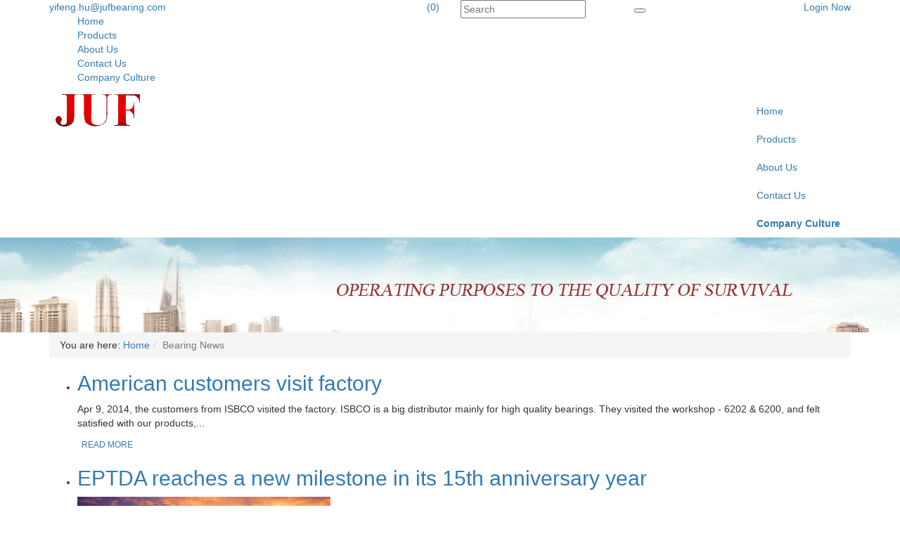

--- FILE ---
content_type: text/html; charset=UTF-8
request_url: http://www.jufbearing.com/i-Bearing-News-697425/
body_size: 5095
content:
<!DOCTYPE html>
<html lang="en">
<!--[if IE 8]>			<html class="ie ie8"> <![endif]-->
<!--[if IE 9]>			<html class="ie ie9"> <![endif]-->
<!--[if gt IE 9]><!-->	<html> <!--<![endif]-->
	<head>
		<meta charset="utf-8">
		<meta http-equiv="X-UA-Compatible" content="IE=edge">
		<meta name="viewport" content="width=device-width, maximum-scale=1, initial-scale=1, user-scalable=0" />
		<title>Bearing News - Ningbo Jinpeng Bearing Co.,Ltd.</title>
		<meta name="keywords" content="Bearing News, Ningbo Jinpeng Bearing Co.,Ltd." />
		<meta name="description" content="Bearing News with company information." />

		
		<link href="/css/bootstrap-3.4.1.min.css" rel="stylesheet" type="text/css" />
		<link href="/css/adaptive/settings.css" rel="stylesheet" type="text/css" />
		<link href="/wro/main_type_5.css?c=200709" rel="stylesheet" type="text/css" />	
		<!--[if IE 8]><link href="/css/adaptive/font-awesome3-ie7.min.css" rel="stylesheet" type="text/css" /><![endif]-->
		<script>
  (function(i,s,o,g,r,a,m){i['GoogleAnalyticsObject']=r;i[r]=i[r]||function(){
  (i[r].q=i[r].q||[]).push(arguments)},i[r].l=1*new Date();a=s.createElement(o),
  m=s.getElementsByTagName(o)[0];a.async=1;a.src=g;m.parentNode.insertBefore(a,m)
  })(window,document,'script','//www.google-analytics.com/analytics.js','ga');

  ga('create', 'UA-43178458-1', 'jufbearing.com');
  ga('send', 'pageview');

</script>
		
		<!--[if lte IE 9]>
		<script src="/js/adaptive/respond.min.js"></script>
		<script src="/js/adaptive/html5shiv.min.js"></script>
		<![endif]-->
		<script src="/js/adaptive/jquery-3.7.1.min.js"></script>
		<script src="/js/adaptive/jquery-migrate-3.5.2.min.js"></script>
		<script src="/js/adaptive/bootstrap-3.4.1.min.js"></script>

		<script type="text/javascript" src="/js/adaptive/header.js"></script>
		<script type="text/javascript">
			var HI_DOMAIN = "hisupplier.com";
			var c_jsonpUrl = "//my.hisupplier.com/validate?action=jsonp&callback=?";
			var c_comId = "310410";
			var c_userId = "304868";

			$(function(){
				var obj = $(".item-box-outer .item-box figure");
				if(obj.size() > 0){
					obj.each(function(){
						var $this = $(this);
						$this.find("img").click(function(){
							location.href = $this.find("a").attr("href");
						});
					});
				}

				if(false){
					$(document).bind("contextmenu",function(){return false;});
					$(document).bind("selectstart",function(){return false;});
					$(document).keydown(function(){return key(arguments[0]);});
					$("body").css("user-select", "-moz-none");

					// 不能复制
					function key(e){
						var keynum;
						// IE
						if(window.event){
							keynum = e.keyCode;
							// Netscape/Firefox/Opera
						}else if(e.which){
							keynum = e.which;
						}
						if(keynum == 17){ return false;}
					}
				}
			});
			var delete_sure = 'Do you make sure delete?';
			var delete_no = 'No item(s) selected.';
		</script>
	</head>
	<body>
<div id="backstage-headArea">
	<div class="outerContainer">
		<div class="container">
     		<div class="row">
        		<div class="col-sm-6 sitewidget-bd" style="color:#fff;">
        										<i class="icon-envelope"></i> <a rel="nofollow" href="mailto:yifeng.hu@jufbearing.com">yifeng.hu@jufbearing.com</a>
							
					
					<a class="pull-right" id="btn-mobile-quick-cart" href="/inquiry-basket.html" rel="nofollow"><i class="icon-shopping-cart"></i> (0)</a>
		
			
					
					<a href="javascript:;" rel="nofollow" class="navnew-thumb-switch navnew-thumb-way-slide">
						<i class="icon-reorder"></i>
					</a>
					<div class="sitewidget-navnew navnew-way-slide">
       					<ul class="smsmart navnew-way-slide navnew-slideRight">
							<li class="navnew-item">
								<a href="/"  >
									Home
								</a>
							</li>
							<li class="navnew-item">
								<a href="/products/"  >
									Products
									<i class="pull-right icon-angle-right"></i>
								</a>
									<ul class="navnew-sub hide">
										<li title="Deep groove ball bearing 6000 series">
											<a href="/p-Deep-groove-ball-bearing-6000-series-198466/">
												Deep groove ball bearing 6000 series

											</a>

										</li>
										<li title="Deep groove ball bearing 6200 series">
											<a href="/p-Deep-groove-ball-bearing-6200-series-198451/">
												Deep groove ball bearing 6200 series

											</a>

										</li>
										<li title="Deep groove ball bearing 6300 series">
											<a href="/p-Deep-groove-ball-bearing-6300-series-198437/">
												Deep groove ball bearing 6300 series

											</a>

										</li>
										<li title="Deep groove ball bearing R series">
											<a href="/p-Deep-groove-ball-bearing-R-series-198426/">
												Deep groove ball bearing R series

											</a>

										</li>
										<li title="Deep groove ball bearing 16 series">
											<a href="/p-Deep-groove-ball-bearing-16-series-198395/">
												Deep groove ball bearing 16 series

											</a>

										</li>
										<li title="Deep groove ball bearing 68/69 series">
											<a href="/p-Deep-groove-ball-bearing-68-69-series-198373/">
												Deep groove ball bearing 68/69 series

											</a>

										</li>
									</ul>
							</li>
							<li class="navnew-item">
								<a href="/about-us/"  >
									About Us
								</a>
							</li>
							<li class="navnew-item">
								<a href="/inquiry/"  >
									Contact Us
								</a>
							</li>
							<li class="navnew-item">
								<a href="#postion" rel="nofollow" target="_blank" class="highlighted">
									Company Culture
									<i class="pull-right icon-angle-right"></i>
								</a>
									<ul class="navnew-sub hide">
										<li title="Certificate">
											<a href="/i-Certificate-703825/">
												Certificate

											</a>

										</li>
										<li title="Company View">
											<a href="/i-Company-View-701940/">
												Company View

											</a>

										</li>
										<li title="Bearing News">
											<a href="/i-Bearing-News-697425/">
												Bearing News

											</a>

										</li>
										<li title="About Bearings">
											<a href="/i-About-Bearings-697426/">
												About Bearings

											</a>

										</li>
									</ul>
							</li>
						</ul>
       				</div>
       			</div>
       			
        		<div class="col-sm-3">
           			<div class="sitewidget-search">
		           		<form method="get" action="/search.htm">
							<input type="text" name="queryText" required placeholder="Search" class="pull-left" value="">
							
							<div class="prodsearch-button pull-right">
								<button type="submit"> </button>
							</div>
						</form>
					</div>
        		</div>

		        <div class="col-sm-3">
					
		        	<!-- SIGN IN -->
					<div class="pull-right nav signin-dd">
						<a id="quick_sign_in" href="//my.hisupplier.com/login" rel="nofollow" data-toggle="dropdown"><i class="fa fa-users"></i><span class="hidden-xs"> Login Now</span></a>
						<div class="dropdown-menu" role="menu" aria-labelledby="quick_sign_in">
							<span class="h4">Login Now</span>
							<form action="//my.hisupplier.com/login" method="post" role="form">
								<input type="hidden" name="return" value="http://account.hisupplier.com" />
								<div class="form-group">
									<input required type="text" class="form-control" name="email" placeholder="Member ID">
								</div>
			
								<div class="input-group">
									<input required type="password" class="form-control" name="password" placeholder="Password">
									
									<span class="input-group-btn">
										<button class="btn btn-primary">Login Now</button>
									</span>
								</div>
							</form>
						</div>
					</div>
		
		           <div>
		           		<a class="loginLi hide" rel="nofollow" href="http://account.hisupplier.com">Hello: <span id="contactHeader"></span></a>
						<a class="loginLi hide" href="/logout" rel="nofollow"><i class="fa fa-angle-right"></i> Logout</a> 
		           </div>
		       </div>
     		</div>
   		</div>
   </div>
   
   <div class="logo-menu">
   		<div class="container">
	       <div class="logo pull-left">
				<a href="/" title="China Deep groove ball bearings Manufacturer">
					<img onload="setImgWH(this, 250, 100, true)" src="//img.hisupplier.com/var/userImages/2013-08/13/173149183_100.jpg" alt="China Deep groove ball bearings Manufacturer" />
				</a>
	       </div>
	       
			<div class="pull-right">
	       		<ul class="nav nav-main navnew-way-slide sitewidget-navigation">	
					<li>
						<a href="/"  >
							Home
						</a>
					</li>
					<li>
						<a href="/products/"  id="menu-1" data-toggle="dropdown" data-hover="dropdown">
							Products
							<i class="icon-angle-down"></i>
						</a>
							<ul class="dropdown-menu" role="menu" aria-labelledby="menu-1">
								<li title="Deep groove ball bearing 6000 series"><a href="/p-Deep-groove-ball-bearing-6000-series-198466/">Deep groove ball bearing 6000 series</a></li>
								<li title="Deep groove ball bearing 6200 series"><a href="/p-Deep-groove-ball-bearing-6200-series-198451/">Deep groove ball bearing 6200 series</a></li>
								<li title="Deep groove ball bearing 6300 series"><a href="/p-Deep-groove-ball-bearing-6300-series-198437/">Deep groove ball bearing 6300 series</a></li>
								<li title="Deep groove ball bearing R series"><a href="/p-Deep-groove-ball-bearing-R-series-198426/">Deep groove ball bearing R series</a></li>
								<li title="Deep groove ball bearing 16 series"><a href="/p-Deep-groove-ball-bearing-16-series-198395/">Deep groove ball bearing 16 series</a></li>
								<li title="Deep groove ball bearing 68/69 series"><a href="/p-Deep-groove-ball-bearing-68-69-series-198373/">Deep groove ball bearing 68/69 series</a></li>
							</ul>
					</li>
					<li>
						<a href="/about-us/"  >
							About Us
						</a>
					</li>
					<li>
						<a href="/inquiry/"  >
							Contact Us
						</a>
					</li>
					<li>
						<a href="#postion" rel="nofollow" target="_blank" id="menu-4" data-toggle="dropdown" data-hover="dropdown">
							<b>Company Culture</b>
							<i class="icon-angle-down"></i>
						</a>
							<ul class="dropdown-menu" role="menu" aria-labelledby="menu-4">
								<li title="Certificate"><a href="/i-Certificate-703825/">Certificate</a></li>
								<li title="Company View"><a href="/i-Company-View-701940/">Company View</a></li>
								<li title="Bearing News"><a href="/i-Bearing-News-697425/">Bearing News</a></li>
								<li title="About Bearings"><a href="/i-About-Bearings-697426/">About Bearings</a></li>
							</ul>
					</li>
				</ul>
	       </div>
	   </div>
	</div>
</div>		<div id="backstage-bodyArea" style="max-width: 1920px;margin: 0 auto;">
<style>
.nbanner{
	background: url('//img.hisupplier.com/var/userImages/2022-10/18/160507121_s.jpg') repeat scroll center center;
    background-size: cover;
    height: 135px;
    padding: 0;
}
@media (max-width: 468px) { 
	.nbanner{
	    background-size: 150% 100%;
	    height: 70px;
	}
}
</style>
<div class="container-fluid nbanner"></div>

<div class="container">
	<ul class="breadcrumb">
		<span><i class="icon-home"></i> You are here:</span> <li><a href="/">Home</a></li><li class="active">Bearing News</li>
	</ul>
	
	<div>
		
		
		
		
		
	<ul class="masonry-list" id="blog">
		<li class="masonry-item">
			<div class="item">
				<div class="item-title">
					<h2><a href="/i-Bearing-News-697425/American-customers-visit-factory-754268.html">American customers visit factory</a></h2>
				</div>


				<!-- blog short preview -->
				<p>
					Apr 9, 2014, the customers from ISBCO visited the factory. ISBCO is a big distributor mainly for high quality bearings. They visited the workshop - 6202 & 6200, and felt satisfied with our products,...
				</p>

				<!-- read more button -->
				<a href="/i-Bearing-News-697425/American-customers-visit-factory-754268.html" class="btn btn-xs"><i class="icon-hand-right"></i> READ MORE</a>

			</div>
		</li>
		<li class="masonry-item">
			<div class="item">
				<div class="item-title">
					<h2><a href="/i-Bearing-News-697425/EPTDA-reaches-a-new-milestone-in-its-15th-anniversary-year-713650.html">EPTDA reaches a new milestone in its 15th anniversary year</a></h2>
				</div>

				<figure>
					<img src="//img.hisupplier.com/var/userImages/2013-09/05/134218232_s.jpg" class="img-responsive" alt="EPTDA reaches a new milestone in its 15th anniversary year" />
				</figure>

				<!-- blog short preview -->
				<p>
					EPTDA (EMEA Power Transmission Distributors Association), announces that its membership across Europe, Middle East & Africa has reached 220 companies. EPTDA is the leading community within industrial...
				</p>

				<!-- read more button -->
				<a href="/i-Bearing-News-697425/EPTDA-reaches-a-new-milestone-in-its-15th-anniversary-year-713650.html" class="btn btn-xs"><i class="icon-hand-right"></i> READ MORE</a>

			</div>
		</li>
		<li class="masonry-item">
			<div class="item">
				<div class="item-title">
					<h2><a href="/i-Bearing-News-697425/Bearing-Design-Considerations-in-Medical-Technology-Part-2-708293.html">Bearing Design Considerations in Medical Technology - Part 2</a></h2>
				</div>

				<figure>
					<img src="//img.hisupplier.com/var/userImages/2013-08/15/095900620_s.jpg" class="img-responsive" alt="Bearing Design Considerations in Medical Technology - Part 2" />
				</figure>

				<!-- blog short preview -->
				<p>
					Surgical and dental tools
Some of the more demanding medical applications include surgical and dental tools (drills and saws), laboratory and diagnostic equipment, and imaging equipment. Bearings of...
				</p>

				<!-- read more button -->
				<a href="/i-Bearing-News-697425/Bearing-Design-Considerations-in-Medical-Technology-Part-2-708293.html" class="btn btn-xs"><i class="icon-hand-right"></i> READ MORE</a>

			</div>
		</li>
		<li class="masonry-item">
			<div class="item">
				<div class="item-title">
					<h2><a href="/i-Bearing-News-697425/Bearing-Design-Considerations-in-Medical-Technology-Part-1-708292.html">Bearing Design Considerations in Medical Technology - Part 1</a></h2>
				</div>

				<figure>
					<img src="//img.hisupplier.com/var/userImages/2013-08/15/095950104_s.jpg" class="img-responsive" alt="Bearing Design Considerations in Medical Technology - Part 1" />
				</figure>

				<!-- blog short preview -->
				<p>
					
By John Wallace – AST Bearings


It is estimated that there are more than 500,000 medical products on the market today. Many of these devices rely on rolling element bearings to achieve required...
				</p>

				<!-- read more button -->
				<a href="/i-Bearing-News-697425/Bearing-Design-Considerations-in-Medical-Technology-Part-1-708292.html" class="btn btn-xs"><i class="icon-hand-right"></i> READ MORE</a>

			</div>
		</li>
	</ul>
		
	</div>
</div>
		</div>
<div id="backstage-footArea" class="container-fluid text-center">
	<section class="container">
		<div class="row">
			<div class="col-md-12">
								
					
				<div class="sitewidget-bd">
				  
					  	<p id="friend-links">Friend Links: &nbsp;&nbsp;
							<a target="_blank" href="http://www.spring4mattress.com"> Mattress Springs </a> &nbsp;&nbsp;
							<a target="_blank" href="http://www.mechanicalseals-china.com"> flygt pump seals </a> &nbsp;&nbsp;
							<a target="_blank" href="http://www.hfkuntuo.com"> Excavators </a> &nbsp;&nbsp;
							<a target="_blank" href="http://www.hisupplier.com/a-deep-groove-ball-bearings/"> Deep groove ball bearings </a> &nbsp;&nbsp;
						</p>
				  	
					<p>
						E-mail: <a href="mailto:yifeng.hu@jufbearing.com" rel="nofollow">yifeng.hu@jufbearing.com</a>
						
						Telephone: 86-574-63198560
					</p>
					
						<p>Henghe Industry Zone,Cixi 
						
						Ningbo, Zhejiang, China (Mainland)
						</p>
					<p>Copyright &copy; <span xc_no_trans="on">Ningbo Jinpeng Bearing Co.,Ltd.</span> 
						 &nbsp;By <a href="http://www.hisupplier.com" title="China Suppliers Directory"> HiSupplier.com</a> 
						<a href="/products-index.html">Products Index</a>  <a href="/friend.html"> Links </a>  <a href="/sitemap.xml"> XML </a> <a href="/sitemap.html"> Sitemap </a> <a rel="nofollow" href='http://www.ip138.com/ips138.asp?ip=www.jufbearing.com' target="_blank"><img class="pngImg" src="/img/american_indie.png" align="absmiddle" width="20" height="20" /></a></p>
				</div>
			</div>

		</div>
	</section>
</div>	
<div class="sitewidget-onlineService">
	<span class="sideShowArrow hide"><i class="icon-chevron-left"></i></span>
	<div class="sitewidget-onlineService-wrap">
		<ul>
			<li>
				<a class="icon toHide" rel="nofollow" href="#">
					<i class="icon-arrow-right"></i>
				</a>
			</li>
		</ul>		
		<div class="sitewidget-hdbg">
			<img src="//img.hisupplier.com/var/userFiles/2022-10/18/092836189982.jpg" class="imgLoadError" onload="setImgWH(this,110,110)"/>
		</div>
		<div class="sitewidget-bd">
			<ul>
				<li>
					<a class="skype-ico" rel="nofollow" href="https://wa.me/+8613586615898"">
						<img width="20" height="20" alt="WhatsApp" src="/images/timg.png"> WhatsApp
					</a> 
				</li>
			</ul>
		</div>
	</div>
</div>
<div class='to_any' data-to='body'>
	<i class="icon-chevron-up"></i>
</div>	
		<script type="text/javascript" src="/js/adaptive/jquery.themepunch.tools.min.js"></script>
		<script type="text/javascript" src="/js/adaptive/jquery.themepunch.revolution.min.js"></script>
		<script type="text/javascript" src="/wro/main_type_5.js?c=200709"></script>
		<script type="text/javascript" src="//img.hisupplier.com/js/util.js"></script>
<script>
  if(typeof HI_DOMAIN === 'undefined'){
	  HI_DOMAIN = "hisupplier.com";
  }
	
  (function(i,s,o,g,r,a,m){i['hisAnalyticsObject']=r;i[r]=i[r]||function(){
  (i[r].q=i[r].q||[]).push(arguments)},i[r].l=1*new Date();a=s.createElement(o),
  m=s.getElementsByTagName(o)[0];a.async=1;a.src=g;m.parentNode.insertBefore(a,m)
  })(window,document,'script','//stat.' + HI_DOMAIN + '/js/stat.js','ga');
</script>
	</body>
</html>


--- FILE ---
content_type: text/plain
request_url: https://www.google-analytics.com/j/collect?v=1&_v=j102&a=2103313711&t=pageview&_s=1&dl=http%3A%2F%2Fwww.jufbearing.com%2Fi-Bearing-News-697425%2F&ul=en-us%40posix&dt=Bearing%20News%20-%20Ningbo%20Jinpeng%20Bearing%20Co.%2CLtd.&sr=1280x720&vp=1280x720&_u=IEBAAAABAAAAACAAI~&jid=877890180&gjid=978666214&cid=1775265460.1768715448&tid=UA-43178458-1&_gid=55241601.1768715448&_r=1&_slc=1&z=772322948
body_size: -285
content:
2,cG-E0YLQHDBTN